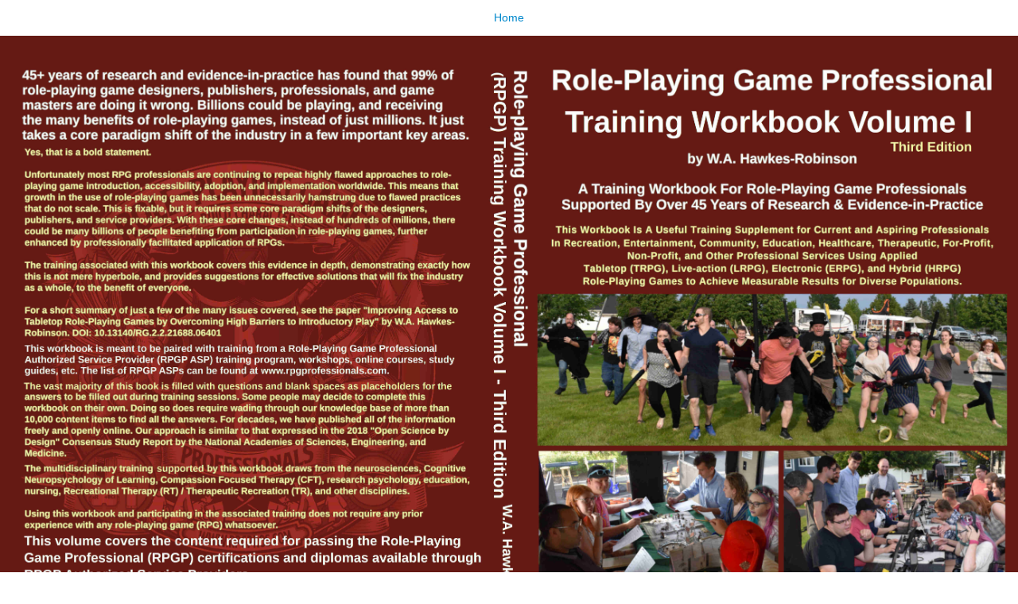

--- FILE ---
content_type: text/html;charset=utf-8
request_url: https://www.rpgpublishers.com/images/paperback_8-500x11-000_363_bw_white_right_to_left_en_us-rpgp-workbook-vol-1-3rd-ed-revised-full-cover-20231103u-18-487x11-557x300-20pct.jpg/image_view_fullscreen
body_size: 1724
content:
<!DOCTYPE html>
<html xmlns="http://www.w3.org/1999/xhtml" lang="en" xml:lang="en">
<head><meta http-equiv="Content-Type" content="text/html; charset=UTF-8" />
  
  <meta name="viewport" content="width=device-width, initial-scale=1" />
  <title>PAPERBACK_8.500x11.000_363_BW_WHITE_RIGHT_TO_LEFT_en_US-RPGP-Workbook-vol-1-3rd-ed-revised-full-cover-20231103u-18.487x11.557x300-20pct.jpg</title>
  <style type="text/css" media="screen">
    body {
      background-color: white;
      color: black;
      font-family: Helvetica, Arial, sans-serif;
      font-size: 14px;
      padding:0;
      margin:0;
    }
    @media screen and (max-width: 768px) {
        body {
          font-size: 100%;
        }
    }
    a {
      color: #08c;
      text-decoration: none;
      text-align:center;
    }
    a:hover {text-decoration:underline;}
    a span {
      display:block;
      line-height:1.5em;
      padding:12px;
    }
    img {
      border: 0;
      display:block;
      margin:0 auto;
      max-width: 100%; height: auto;
    }
  </style>
</head>

<body>
  <div id="content-core">
    
    <a href="https://www.rpgpublishers.com"><span>Home</span>
      <img src="https://www.rpgpublishers.com/images/paperback_8-500x11-000_363_bw_white_right_to_left_en_us-rpgp-workbook-vol-1-3rd-ed-revised-full-cover-20231103u-18-487x11-557x300-20pct.jpg/@@images/image.jpeg" alt="PAPERBACK_8.500x11.000_363_BW_WHITE_RIGHT_TO_LEFT_en_US-RPGP-Workbook-vol-1-3rd-ed-revised-full-cover-20231103u-18.487x11.557x300-20pct.jpg" title="PAPERBACK_8.500x11.000_363_BW_WHITE_RIGHT_TO_LEFT_en_US-RPGP-Workbook-vol-1-3rd-ed-revised-full-cover-20231103u-18.487x11.557x300-20pct.jpg" height="3467" width="5546" />
    </a>
  </div>
</body>
</html>